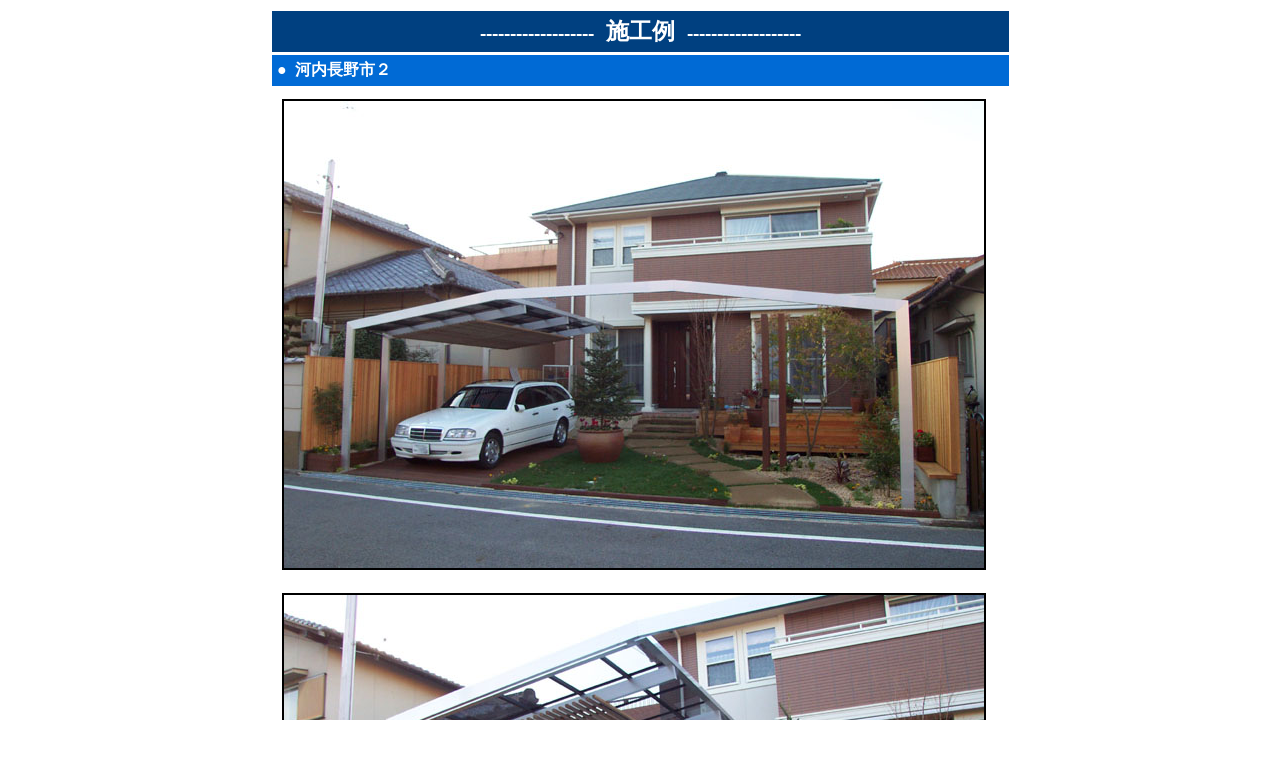

--- FILE ---
content_type: text/html
request_url: http://www.ietani.com/old/kawanaga2.htm
body_size: 796
content:
<html>

<head>
<meta http-equiv="Content-Type" content="text/html; charset=x-sjis">
<style type="text/css">
< !--
A:HOVER{
   color : red;
}
-- >
</style>
<title>家谷植景研究所【施工例：河内長野市２】</title>
</head>

<body bgcolor="#FFFFFF">
<div align="center"><center>

<table border="0" cellpadding="5" cellspacing="3" width="650">
  <tr>
    <td colspan="2" align="center" bgcolor="#004080" valign="middle"><strong><font
    color="#FFFFFF"><big>-------------------<big>&nbsp; 施工例&nbsp; </big>-------------------</big></font></strong></td>
  </tr>
  <tr>
    <td colspan="2" bgcolor="#006AD5"><font color="#FFFFFF"><strong>●&nbsp; 河内長野市２</strong></font></td>
  </tr>
  
 
<tr>
    <td align="center"><img src="images/kawanaga2-1.JPG" alt="施工例【河内長野市２】"
    border="2" hspace="5" vspace="5" width="700" height="467"></td>
    <td valign="top" width="100%"></td>
  </tr>
<tr>
    <td align="center"><img src="images/kawanaga2-2.JPG" alt="施工例【河内長野市２】"
    border="2" hspace="5" vspace="5" width="700" height="467"></td>
    <td valign="top" width="100%"></td>
  </tr>
<tr>
    <td align="center"><img src="images/kawanaga2-3.JPG" alt="施工例【河内長野市２】"
    border="2" hspace="5" vspace="5" width="700" height="467"></td>
    <td valign="top" width="100%"></td>
  </tr>

<tr>
<td align="center">
<BR>
<BR>
</P>
<P></P>
　夜景、夕景　（施主撮影）<BR>
<td valign="top" width="100%"></td>
  </tr>


<tr>
    <td align="center"><img src="images/kawanaga2-7.jpg" alt="施工例【河内長野市２】"
    border="2" hspace="5" vspace="5" width="700" height="467"></td>
    <td valign="top" width="100%"></td>
  </tr>

<tr>
    <td align="center"><img src="images/kawanaga2-6.jpg" alt="施工例【河内長野市２】"
    border="2" hspace="5" vspace="5" width="700" height="467"></td>
    <td valign="top" width="100%"></td>
  </tr>

<tr>
    <td align="center"><img src="images/kawanaga2-5.jpg" alt="施工例【河内長野市２】"
    border="2" hspace="5" vspace="5" width="700" height="467"></td>
    <td valign="top" width="100%"></td>
  </tr>

<tr>
    <td align="center"><img src="images/kawanaga2-4.jpg" alt="施工例【河内長野市２】"
    border="2" hspace="5" vspace="5" width="700" height="467"></td>
    <td valign="top" width="100%"></td>
  </tr>


  <tr>
    <td colspan="2"><p align="center"><br>
    </p>
    <p align="center"><small>__&nbsp;&nbsp;<a href="index.htm">HOME</a> __ <a
    href="kaisya.htm">会社情報</a> __&nbsp; <a href="sekou.htm">施工例</a> __ <a href="mochan.htm">フランスからの手紙</a> __</small></td>
  </tr>
</table>
</center></div>




</body>
</html>
